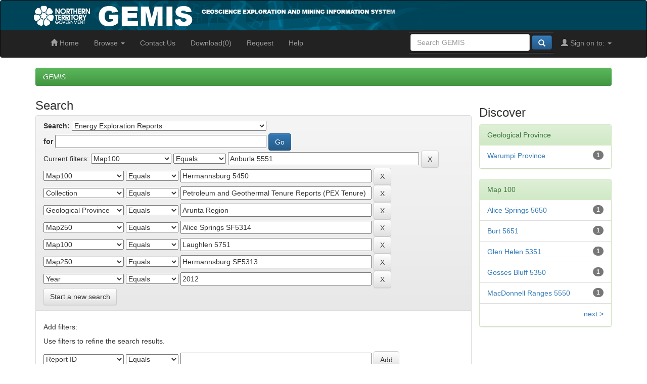

--- FILE ---
content_type: text/html;charset=UTF-8
request_url: https://geoscience.nt.gov.au/gemis/ntgsjspui/handle/1/79186/simple-search?query=&sort_by=score&order=desc&rpp=10&filter_field_1=isatmap100&filter_type_1=equals&filter_value_1=Anburla+5551&filter_field_2=isatmap100&filter_type_2=equals&filter_value_2=Hermannsburg+5450&filter_field_3=collectionname&filter_type_3=equals&filter_value_3=Petroleum+and+Geothermal+Tenure+Reports+%28PEX+Tenure%29&filter_field_4=province&filter_type_4=equals&filter_value_4=Arunta+Region&filter_field_5=isatmap250&filter_type_5=equals&filter_value_5=Alice+Springs+SF5314&filter_field_6=isatmap100&filter_type_6=equals&filter_value_6=Laughlen+5751&filter_field_7=isatmap250&filter_type_7=equals&filter_value_7=Hermannsburg+SF5313&etal=0&filtername=dateIssued&filterquery=2012&filtertype=equals
body_size: 77809
content:


















<!DOCTYPE html PUBLIC "-//W3C//DTD XHTML 1.0 Transitional//EN" "http://www.w3.org/TR/xhtml1/DTD/xhtml1-transitional.dtd">
<html lang="en">
    <head>
        <title>GEMIS: Search</title>
        <meta http-equiv="Content-Type" content="text/html; charset=UTF-8" />
        <meta name="Generator" content="DSpace 6.4" />
        <meta name="viewport" content="width=device-width, initial-scale=1.0" />
        <link rel="shortcut icon" href="/gemis/ntgsjspui/favicon.ico" type="image/x-icon"/>
	<link rel="stylesheet" href="/gemis/ntgsjspui/static/css/jquery-ui/redmond/jquery-ui-1.12.1.css" type="text/css" />
        <link rel="stylesheet" href="/gemis/ntgsjspui/static/css/bootstrap/bootstrap.min.css" type="text/css" />
        <link rel="stylesheet" href="/gemis/ntgsjspui/static/css/bootstrap/bootstrap-theme.min.css" type="text/css" />
        <link rel="stylesheet" href="/gemis/ntgsjspui/static/css/bootstrap/dspace-theme.css" type="text/css" />

<link rel="stylesheet" href="/gemis/ntgsjspui/prosentient.css" type="text/css" />

        <link rel="search" type="application/opensearchdescription+xml" href="/gemis/ntgsjspui/open-search/description.xml" title="GEMIS"/>

        
	<script type='text/javascript' src="/gemis/ntgsjspui/static/js/jquery/jquery-3.4.1.min.js"></script>
	<script type='text/javascript' src='/gemis/ntgsjspui/static/js/jquery/jquery-ui-1.12.1.min.js'></script>
        <script type='text/javascript' src='/gemis/ntgsjspui/static/js/bootstrap/bootstrap.min.js'></script>
        <script type='text/javascript' src='/gemis/ntgsjspui/static/js/holder.js'></script>
        <script type="text/javascript" src="/gemis/ntgsjspui/utils.js"></script>
        <script type="text/javascript" src="/gemis/ntgsjspui/static/js/choice-support.js"> </script>
        <!-- Google tag (gtag.js) -->
<script async src="https://www.googletagmanager.com/gtag/js?id=G-3XN1NC009Q"></script>
<script>
  window.dataLayer = window.dataLayer || [];
  function gtag(){dataLayer.push(arguments);}
  gtag('js', new Date());

  gtag('config', 'G-3XN1NC009Q');
</script>


    
        <script type="text/javascript">
	var jQ = jQuery.noConflict();
	jQ(document).ready(function() {
		jQ( "#spellCheckQuery").click(function(){
			jQ("#query").val(jQ(this).attr('data-spell'));
			jQ("#main-query-submit").click();
		});
		jQ( "#filterquery" )
			.autocomplete({
				source: function( request, response ) {
					jQ.ajax({
						url: "/gemis/ntgsjspui/json/discovery/autocomplete?query=&filter_field_1=isatmap100&filter_type_1=equals&filter_value_1=Anburla+5551&filter_field_2=isatmap100&filter_type_2=equals&filter_value_2=Hermannsburg+5450&filter_field_3=collectionname&filter_type_3=equals&filter_value_3=Petroleum+and+Geothermal+Tenure+Reports+%28PEX+Tenure%29&filter_field_4=province&filter_type_4=equals&filter_value_4=Arunta+Region&filter_field_5=isatmap250&filter_type_5=equals&filter_value_5=Alice+Springs+SF5314&filter_field_6=isatmap100&filter_type_6=equals&filter_value_6=Laughlen+5751&filter_field_7=isatmap250&filter_type_7=equals&filter_value_7=Hermannsburg+SF5313&filter_field_8=dateIssued&filter_type_8=equals&filter_value_8=2012",
						dataType: "json",
						cache: false,
						data: {
							auto_idx: jQ("#filtername").val(),
							auto_query: request.term,
							auto_sort: 'count',
							auto_type: jQ("#filtertype").val(),
							location: '1/79186'	
						},
						success: function( data ) {
							response( jQ.map( data.autocomplete, function( item ) {
								var tmp_val = item.authorityKey;
								if (tmp_val == null || tmp_val == '')
								{
									tmp_val = item.displayedValue;
								}
								return {
									label: escapeHtml(item.displayedValue) + " (" + item.count + ")",
									value: tmp_val
								};
							}))			
						}
					})
				}
			});
	});
	function validateFilters() {
		return document.getElementById("filterquery").value.length > 0;
	}
	// Generic HTML escape utility
	var escapeHtml = s => (s + '').replace(/[&<>"']/g, m => ({
		'&': '&amp;', '<': '&lt;', '>': '&gt;',
		'"': '&quot;', "'": '&#39;'
	})[m]);
</script>
    
    

<!-- HTML5 shim and Respond.js IE8 support of HTML5 elements and media queries -->
<!--[if lt IE 9]>
  <script src="/gemis/ntgsjspui/static/js/html5shiv.js"></script>
  <script src="/gemis/ntgsjspui/static/js/respond.min.js"></script>
<![endif]-->
<!--
#ejb2014 Prosentient cart scripts
-->
<script type="text/javascript"> 
//<![CDATA[


function addtablevalue(chk_id) {
    var checkelementname = "chk" + chk_id;
    //var checkelement = document.getElementsByName(checkelementname);
    var checkelement = document.getElementById(checkelementname);
    var anchorelementname = "pick" + chk_id;
    var sizelementname = "sizeofitem" + chk_id;
    //var anchors = document.getElementsByName(anchorelementname);
    var anchors = document.getElementById(anchorelementname);
    //var sizes = document.getElementsByName(sizelementname);
    var sizes = document.getElementById(sizelementname);
    //var size=sizes[0].innerHTML;
    var size = '';
    if (sizes != null)
       size = sizes.innerHTML;
    //var myAnchor = anchors[0];
    var myAnchor = anchors;
    var bool = checkelement.checked;
    var newEntry = myAnchor + ";" + size + "/////";
    if (bool)
    {
        setCookie(newEntry);
    }
    else    // delete the corresponding entry from the cookie
    {
        delFromCookie(newEntry);
    }
}
function delFromCookie(newEntry)  // also performs  the task of updating the cookie value after deleting individual values
{
    var cookieValue = getCookieValue();
    cookieValue = cookieValue.replace(newEntry, "");
    document.cookie = "itemList=" + escape(cookieValue) + "; path=/gemis/ntgsjspui;   expires=Tue, 19 Jan 2038 03:14:07 GMT;";
}
function setCookie(newEntry)   // also performs the task of updating cookie value with new entries
{
    var cookieValue = getCookieValue();
    if (cookieValue.indexOf(newEntry) === -1)
    {
        cookieValue += newEntry;
        document.cookie = "itemList=" + escape(cookieValue) + "; path=/gemis/ntgsjspui;   expires=Tue, 19 Jan 2038 03:14:07 GMT;";
    }
}
function getCookieValue()
{
     var allCookieValue ="";
    if (document.cookie === "")
        {
            document.cookie = "itemList=" + "" + "; path=/gemis/ntgsjspui;   expires=Tue, 19 Jan 2038 03:14:07 GMT;";
            document.cookie = "requestList=" + "" + "; path=/gemis/ntgsjspui;   expires=Tue, 19 Jan 2038 03:14:07 GMT;";
        }
    else if (document.cookie.indexOf("itemList=")!== -1 && document.cookie.indexOf("requestList=")===-1)
        {
            document.cookie = "requestList=" + "" + "; path=/gemis/ntgsjspui;   expires=Tue, 19 Jan 2038 03:14:07 GMT;";
        }
    else if (document.cookie.indexOf("itemList=") === -1 && document.cookie.indexOf("requestList=") !== -1)
        {
             document.cookie = "itemList=" + "" + "; path=/gemis/ntgsjspui;   expires=Tue, 19 Jan 2038 03:14:07 GMT;";
        }
    else
       {
         // Both cookies exist so do nothing
       }
    allCookieValue = document.cookie;
    var allCookieValueSplitArray = allCookieValue.split(";");
    var cookieValue = "";
     for (var i=0; i<allCookieValueSplitArray.length; i++)
        {
            if (allCookieValueSplitArray[i].indexOf("itemList=")!==-1)
                {
                    cookieValue = allCookieValueSplitArray[i];
                    cookieValue = cookieValue.substr(cookieValue.indexOf("=", 0) + 1, cookieValue.length - cookieValue.indexOf("=", 0) - 1);
                    cookieValue = unescape(cookieValue);
                    break;
                }
            else
                {
                    continue;
                }
        }
    return cookieValue;
}
function showCart() {
    var backUpCookieValue = getCookieValue();
    var cookieValue = getCookieValue();
    var cookieValueArray = cookieValue.split("/////");
    var files = new Array();
    var cart = window.open('', 'cart', 'width=850,height=600, menubar=yes,resize=yes, location=no,scrollbars=yes');   // assigning a window name to the cart window makes it possible for  no more than one instance of the cart to be opened
    cart.focus();                                                                     // sets the focus to the cart window even if it already exists
    cart.document.write("<!DOCTYPE html PUBLIC \"-//W3C//DTD XHTML 1.0 Transitional//EN\" \"http://www.w3.org/TR/xhtml1/DTD/xhtml1-transitional.dtd\">");
    //cart.document.body.innerHTML = '';                                                 // empties the existing cart before starting to write again
    //cart.document.open();
    cart.document.write("<html xmlns=\"http://www.w3.org/1999/xhtml\" lang=\"en\">\n<head>\n<title>\nYour Download Folder\n</title>\n <meta http-equiv=\"Content-Type\" content=\"text/html; charset=UTF-8\" /><link rel=\"javascript\" type=\"text/javascript\" href=\"/gemis/ntgsjspui/cart.js\" /><link rel=\"stylesheet\" type=\"text/css\" href=\"/gemis/ntgsjspui/cartstyle.css\" /></head>");
    var s = cart.document.createElement("script");
    s.type = "text/javascript";
    s.src = "/gemis/ntgsjspui/cart.js";
    s.defer = "defer"
    cart.document.getElementsByTagName("HEAD")[0].appendChild(s);
    cart.document.write("\n<body onload=\"setTimeout(function(){updateLastRow(window)}, 2000);\">\n<div id=\"wrapper\" align =\"center\"><div id=\"header\">\n </div><div id= \"content\" ><button  onclick=\"clearAll(window,'" + backUpCookieValue + "')\"> Clear All </button>\n<button onclick=\"selectAll(window,'" + backUpCookieValue + "')\"> Select All </button>\n<button onclick=\"updateCart()\"> Update Cart </button>\n")
    cart.document.write("<table id=\"cartlistitems\" style=\"table-layout: fixed; word-wrap: break-word;\"><th align =\"center\" width=\"150\"> Select </th> <th align =\"center\" width=\"400\">Filename</th> <th align =\"center\" width=\"250\">Size</th> \n");
    for (var i = 0; i < cookieValueArray.length - 1; i++)
    {
        files[i] = cookieValueArray[i].split(";");
        //alert("file"+i+":"+files[i]);
        // var newEntry = unescape(cookievalueArray[i])+ "/////";
        cart.document.write("<tr><td align =\"center\" ><input type=\"checkbox\" checked id=\"i" + i + "\" onclick=\"cookieManagementFromCart(" + i + ",'" + cookieValueArray[i] + "/////" + "',window)\"></input></td>");
        for (var j = 0; j < 2; j++)
        {
            cart.document.write("<td align =\"center\">");
            if (j == 0)
            {
                var entry = new String(unescape(files[i][j].toString()));
                var displayString = entry.substr(entry.lastIndexOf("/") + 1, entry.length - entry.lastIndexOf("/") - 1);
                cart.document.write(displayString);
            }
            else
            {
                cart.document.write(files[i][j]);
            }
            cart.document.write("</td>");
        }
        cart.document.write("</tr>\n");
    }
    cart.document.write("<tr id=\"finalRow\"><td id=\"displayPermission\" align =\"center\"></td> <td id=\"displayFileCount\" align =\"center\"></td><td id=\"displayTotalSize\" align =\"center\"></td></tr>\n");
    cart.document.write("</table>\n");
    cart.document.write("<form id=\"submitForm\" action=\"/gemis/ntgsjspui/mdownload.jsp\" method=\"post\" onsubmit=\"downloadSelected()\"><input type=\"hidden\" name=\"cookieValueString\"><input  type=\"submit\" name =\"submitButton\" value=\"Download Selected\" disabled=\"disabled\"></form>");
    cart.document.write("<i> <p id=\"disclaimer\">Your cart will automatically empty after a batch of files are downloaded</p></div>\n</div>\n");

   cart.document.write ("<" + "script>\n");





  cart.document.write ("<" + "/script>\n");
cart.document.write ("</body></html>")
    cart.document.close();
    cart.document.forms[0].submitButton.disabled = false; 
   //disclaimerElement.innerHTML = "<i>**** Please keep your download to a maximum of " + maxFiles + " files and a maximum size of " + maxSize + " mB</i>";
	return false;
}
function cookieManagementFromCart(iValue, newEntry, cart)  // performs cookie value and final row updatation as each checkbox on the cart gets checked/unchecked
{
    var newWindow = cart;
    var checkelementname = "i" + iValue;
    var checkelement = cart.document.getElementById(checkelementname);
    var bool = checkelement.checked;
    if (bool)
    {
        setCookie(newEntry);
    }
    else    // delete the corresponding entry from the cookie
    {
        delFromCookie(newEntry);
    }
    updateLastRow(newWindow);
}
function updateCart()
{
    showCart();
}
function clearAll(cart, backUpCookieValue)
{

    var cookieValueArray = backUpCookieValue.split("/////");
    for (var i = 0; i < cookieValueArray.length - 1; i++)
    {
        var checkelementname = "i" + i;
        if (cart.document.getElementById(checkelementname).checked == true)
        {
            cart.document.getElementById(checkelementname).checked = false;
            cookieManagementFromCart(i, cookieValueArray[i] + "/////", cart);
        }
        else
        {
            continue;
        }
    }
}
function selectAll(cart, backUpCookieValue)
{
    var cookieValueArray = backUpCookieValue.split("/////");
    for (var i = 0; i < cookieValueArray.length - 1; i++)
    {
        var checkelementname = "i" + i;
        if (cart.document.getElementById(checkelementname).checked == true)
        {
            continue;
        }
        else
        {
            cart.document.getElementById(checkelementname).checked = true;
            cookieManagementFromCart(i, cookieValueArray[i] + "/////", cart)
        }
    }
}

function dspacePageSelectAll()
{
    var i=0;
    for(i=0; ; i++)
        {
            var assignedId= "chk"+i;
           alert(assignedId);
            //alert(document.getElementById(assignedId));
            var checkElement = document.getElementById(assignedId);
            if(checkElement)
                {
                    document.getElementById(assignedId).checked=true;
                    addtablevalue(i);
                }
            else
                {
                    break;
                }
        }
}

function updateLastRow(cart)
{
    cart.document.forms[0].submitButton.disabled = true;
    var maxFiles = 200;
    var maxSize = 1000000;   // give file size in MB
    var totalSize = 0;
    var fileCount = 0;
    var fsizes = new Array();
    var cookieValue = getCookieValue();
    var cookieValueArray = cookieValue.split("/////");
    var files = new Array();
    for (var i = 0; i < cookieValueArray.length - 1; i++)
    {
        fileCount += 1;
        files[i] = cookieValueArray[i].split(";");
        for (var j = 0; j < 2; j++)
        {
            if (j == 0)
            {
                continue;
            }
            else
            {
                fsizes[i] = files[i][j].substring(files[i][j].indexOf(";") + 1, files[i][j].lastIndexOf("B") + 1).split(" ");
                if (fsizes[i][j].toLowerCase() == "mb")
                {
                    totalSize += parseFloat(fsizes[i][0]);
                }
                else
                {
                    if (fsizes[i][j].toLowerCase() == "kb")
                    {
                        totalSize += parseFloat(fsizes[i][0]) / 1000;
                    }
                    else
                    {
                        totalSize += parseFloat(fsizes[i][0]) / 1000000;
                    }
                }
            }
        }
    }
    var lastRowElement = cart.document.getElementById("finalRow");
    var displayPermission = cart.document.getElementById("displayPermission");
    var displayFileCount = cart.document.getElementById("displayFileCount");
    var displayTotalSize = cart.document.getElementById("displayTotalSize");
    //var disclaimerElement = cart.document.getElementById("disclaimer");
    if (fileCount <= maxFiles && totalSize <= maxSize)
    {
        if (fileCount == 0)
        {
            document.forms[0].submitButton.disabled = true;
        }
        else
        {
            document.forms[0].submitButton.disabled = false;
        }
        lastRowElement.style.backgroundColor = "#98C5AB";
        displayPermission.innerHTML = "<b>Allowed</b>";
    }
    else
    {
        document.forms[0].submitButton.disabled = true;
        lastRowElement.style.backgroundColor = "#CE7898";
        displayPermission.innerHTML = "<b>Not Allowed</b>";
    }
    displayFileCount.innerHTML = "<b>Total Files = " + fileCount + "<b>";
    displayTotalSize.innerHTML = "<b>Total Size = " + totalSize.toFixed(2) + " mB<b>";
    //disclaimerElement.innerHTML = "<i>**** Please keep your download to a maximum of " + maxFiles + " files and a maximum size of " + maxSize + " mB</i>";
    return;
}

function downloadSelected()
{
  var lastRowElement = document.getElementById("finalRow");
     if (lastRowElement === null)
         {
             alert("Please wait");
             return false;
         }
    document.forms[0].cookieValueString.value = "";
    var cookieValue = getCookieValue();
    var cookieValueArray = cookieValue.split("/////");
    var files = new Array();
    for (var i = 0; i < cookieValueArray.length - 1; i++)
    {
        files[i] = cookieValueArray[i].split(";");
        for (var j = 0; j < 2; j++)
        {
            if (j == 0)
            {
                document.forms[0].cookieValueString.value += files[i][j] + ";";
            }
            else
            {
                continue;
            }
        }
    }
}

function displayContextSpecificButtons()
{
var divId=document.getElementById("CustomProsentientButtons");
var rowExists = document.getElementById("chk0");
    if (divId)
    {
        if (!rowExists)
        {
                divId.innerHTML="<input type= \"button\"   value =\"Download Selected\" onclick=\"showCart()\">&nbsp;&nbsp;&nbsp;<input type= \"button\"   id=\"btn_addToRequestList\" value =\"Add to Request\" onclick=\"addToRequestList()\">&nbsp;&nbsp;&nbsp;<input type=\"button\" value=\"Clear Requests\" onclick=\"clearRequestListCookie()\"><form style=\"display:inline;\" name=\"requestForm\" action=\"/gemis/ntgsjspui/feedback/form.jsp\" method=\"get\" onsubmit=\"return submitRequestListVariable();\"> <input type=\"hidden\" name=\"requestList\"><input type=\"submit\" value=\"Submit Request\"></form>";
        }
        else
        {
                 divId.innerHTML="<input type= \"button\"   value =\"Download Selected\" onclick=\"showCart()\">&nbsp;&nbsp;&nbsp;<input type= \"button\"   id=\"btn_addToRequestList\" value =\"Add to Request\" onclick=\"addToRequestList()\">&nbsp;&nbsp;&nbsp;<input type=\"button\" value=\"Clear Requests\" onclick=\"clearRequestListCookie()\"><form style=\"display:inline;\" name=\"requestForm\" action=\"/gemis/ntgsjspui/feedback/form.jsp\" method=\"get\" onsubmit=\"return submitRequestListVariable();\">&nbsp; <input type=\"hidden\" name=\"requestList\"><input type=\"submit\" value=\"Review Requests\"></form>";
        }
    }
}


function byPassedSelectAll(changeid, urlList, sizeList)
{
    var urlListArray = urlList.split("__");
    var sizeListArray = sizeList.split("__");
    var newEntry ="";
    var size = "";
    $("#" + changeid).attr('value','Selected');
    $("#" + changeid).css('color','white');
    $("#" + changeid).css('background','#808080');


    for(i=0; i<urlListArray.length -1; i++)
        {
            size = sizeListArray[i]/1000000;
            size = size.toFixed(2);
            size = size + " MB";
            newEntry = urlListArray[i] + ";" + size + "/////";
            //alert("I am going to enter" + newEntry);
            setCookie(newEntry);

            var cookieValue = getCookieValue();
            var cookieValueArray = cookieValue.split("/////");
            $('#cart').text('Download(' +( cookieValueArray.length - 1) + ')');




        }
        var alerted = localStorage.getItem('downloadalert') || '';
        if (alerted != 'yes') {
	alert("Note: Add all files from multiple reports to your download cart by clicking on the 'Select' button in different reports.\n\nClick 'Download' in the top menu to review and download selected files.");
         localStorage.setItem('downloadalert','yes');
        }
}

function addToRequestList()
{
    var allCookieValue ="";
    if (document.cookie === "")
        {
            document.cookie = "itemList=" + "" + "; path=/gemis/ntgsjspui;   expires=Tue, 19 Jan 2038 03:14:07 GMT;";
            document.cookie = "requestList=" + "" + "; path=/gemis/ntgsjspui;   expires=Tue, 19 Jan 2038 03:14:07 GMT;";
        }
    else if (document.cookie.indexOf("itemList=")!== -1 && document.cookie.indexOf("requestList=")===-1)
        {
            document.cookie = "requestList=" + "" + "; path=/gemis/ntgsjspui;   expires=Tue, 19 Jan 2038 03:14:07 GMT;";
        }
    else if (document.cookie.indexOf("itemList=") === -1 && document.cookie.indexOf("requestList=") !== -1)
        {
             document.cookie = "itemList=" + "" + "; path=/gemis/ntgsjspui;   expires=Tue, 19 Jan 2038 03:14:07 GMT;";
        }
    else
       {
         // Both cookies exist so do nothing
       }
    allCookieValue = document.cookie;
    var allCookieValueSplitArray = allCookieValue.split(";");
    var cookieValue="";
    for (var i=0; i<allCookieValueSplitArray.length; i++)
        {
            if (allCookieValueSplitArray[i].indexOf("requestList=")!==-1)
                {
                    cookieValue = allCookieValueSplitArray[i];
                    cookieValue = cookieValue.substr(cookieValue.indexOf("=", 0) + 1, cookieValue.length - cookieValue.indexOf("=", 0) - 1);
                    break;
                }
            else
                {
                    continue;
                }
        }
     var newValue = getNewRequestListEntry();
     if (cookieValue.indexOf(newValue) === -1)
     {
       cookieValue += newValue + "__";
       document.cookie = "requestList=" + cookieValue + "; path=/gemis/ntgsjspui;   expires=Tue, 19 Jan 2038 03:14:07 GMT;";
     }
     //alert("You can add multiple reports to your request cart by clicking on the 'Add to Request' button in different reports.\n\nWhen you've selected all the reports you require click on the 'Submit Request' button, supply your contact details and click 'Send request'\n");          
	alert("Request copies of data or reports that are not scanned or are bigger than 1GB from the InfoCentre.\n\nData from multiple reports can be added to one request.\n\nClick 'Submit Request' to review and send your list.  All copies are free.  Please supply a portable hard drive (HDD) for requests over 60GB.\n\nSmall files can be downloaded by clicking on the file name or you can select multiple files from one or more reports to be saved to a download ZIP file.\n\n");
     return true;
}


// function getNewRequestListEntry()
// {
//     var str = location.toString();
//     var title="";  
//     var metadata ="";
//     var tdElements = document.getElementsByTagName("td");

//          for (var i=0; i<tdElements.length; i++)
//             {
//                   if (tdElements.item(i).className==="metadataFieldLabel" && tdElements.item(i).innerHTML.indexOf("Title:")!==-1 )
//                            {
//                                title = tdElements.item(i+1).innerHTML;
//                                    title = title.replace("&amp;"," and ").replace("?","");
//                                //alert(title);
//                                break;
//                            }
//              }
//         for (var i=0; i<tdElements.length; i++)
//              {
//                        if (tdElements.item(i).className==="metadataFieldLabel" && tdElements.item(i).innerHTML.indexOf("Report id")!==-1 )
//                            {
//                                metadata = tdElements.item(i+1).innerHTML;
//                                //alert(metadata);
//                                break;
//                            }
//               }
// var handle = str.substr(str.indexOf("handle", 0) + 7, str.length);
//       var newEntry= "title=" + title + "handle=" + handle + "metadata=" + metadata;
//       //alert (newEntry);
//       return newEntry;
// }

function getNewRequestListEntry()
{
    var str = location.toString();
    var title="";  
    var metadata ="";
    var tdElements = document.getElementsByTagName("td");

            for (var i=0; i<tdElements.length; i++)
                {
                    if (tdElements.item(i).className=="metadataFieldLabel dc_title")
                        {
                            console.log(tdElements.item(i).innerHTML);
                            title = tdElements.item(i+1).innerHTML;
                            title = title.replace("&amp;"," and ").replace("?","");
                        }
                }
            for (var i=0; i<tdElements.length; i++)
                {
                    if (tdElements.item(i).className==="metadataFieldLabel dc_identifier_govdoc" )
                        {
                            metadata = tdElements.item(i+1).innerHTML;
                        }
                }
    var handle = str.substr(str.indexOf("handle", 0) + 7, str.length);
    var newEntry= "title=" + title + "handle=" + handle + "metadata=" + metadata;
    return newEntry;
}


function submitRequestListVariableCart()
{
    var allCookieValue ="";
    if (document.cookie === "")
        {
            document.cookie = "itemList=" + "" + "; path=/gemis/ntgsjspui;   expires=Tue, 19 Jan 2038 03:14:07 GMT;";
            document.cookie = "requestList=" + "" + "; path=/gemis/ntgsjspui;   expires=Tue, 19 Jan 2038 03:14:07 GMT;";
        }
    else if (document.cookie.indexOf("itemList=")!== -1 && document.cookie.indexOf("requestList=")===-1)
        {
            document.cookie = "requestList=" + "" + "; path=/gemis/ntgsjspui;   expires=Tue, 19 Jan 2038 03:14:07 GMT;";
        }
    else if (document.cookie.indexOf("itemList=") === -1 && document.cookie.indexOf("requestList=") !== -1)
        {
             document.cookie = "itemList=" + "" + "; path=/gemis/ntgsjspui;   expires=Tue, 19 Jan 2038 03:14:07 GMT;";
        }
    else
       {
         // Both cookies exist so do nothing
       }
    allCookieValue = document.cookie;
    var allCookieValueSplitArray = allCookieValue.split(";");
    var cookieValue="";
    for (var i=0; i<allCookieValueSplitArray.length; i++)
        {
            if (allCookieValueSplitArray[i].indexOf("requestList=")!==-1)
                {
                    cookieValue = allCookieValueSplitArray[i];
                    cookieValue = cookieValue.substr(cookieValue.indexOf("=", 0) + 1, cookieValue.length - cookieValue.indexOf("=", 0) - 3);
                    break;
                }
            else
                {
                    continue;
                }
        }
        if (cookieValue === "")
            {
                alert("You have not requested any items. Please add items to your request before submitting.");
                return false;
            }
        else
            {
                document.requestFormCart.requestList.value = cookieValue;
                return true;
            }
                  
}


function submitRequestListVariable()
{
    var allCookieValue ="";
    if (document.cookie === "")
        {
            document.cookie = "itemList=" + "" + "; path=/gemis/ntgsjspui;   expires=Tue, 19 Jan 2038 03:14:07 GMT;";
            document.cookie = "requestList=" + "" + "; path=/gemis/ntgsjspui;   expires=Tue, 19 Jan 2038 03:14:07 GMT;";
        }
    else if (document.cookie.indexOf("itemList=")!== -1 && document.cookie.indexOf("requestList=")===-1)
        {
            document.cookie = "requestList=" + "" + "; path=/gemis/ntgsjspui;   expires=Tue, 19 Jan 2038 03:14:07 GMT;";
        }
    else if (document.cookie.indexOf("itemList=") === -1 && document.cookie.indexOf("requestList=") !== -1)
        {
             document.cookie = "itemList=" + "" + "; path=/gemis/ntgsjspui;   expires=Tue, 19 Jan 2038 03:14:07 GMT;";
        }
    else
       {
         // Both cookies exist so do nothing
       }
    allCookieValue = document.cookie;
    var allCookieValueSplitArray = allCookieValue.split(";");
    var cookieValue="";
    for (var i=0; i<allCookieValueSplitArray.length; i++)
        {
            if (allCookieValueSplitArray[i].indexOf("requestList=")!==-1)
                {
                    cookieValue = allCookieValueSplitArray[i];
                    cookieValue = cookieValue.substr(cookieValue.indexOf("=", 0) + 1, cookieValue.length - cookieValue.indexOf("=", 0) - 3);
                    break;
                }
            else
                {
                    continue;
                }
        }
        if (cookieValue === "")
            {
                alert("You have not requested any items. Please add items to your request before submitting.");
                return false;
            }
        else
            {
                document.requestForm.requestList.value = cookieValue;
                return true;
            }
                  
}
function clearRequestListCookie()   
{
   document.cookie = "requestList=" + "" + "; path=/gemis/ntgsjspui;   expires=Tue, 19 Jan 2038 03:14:07 GMT;";
}

function validateEmailAndClearRequestListCookie()  // called when the feedback form is submitted. Also clears the cookie for future use.
{
    var name = document.getElementById("tname").value;
    var email = document.getElementById("temail").value;
    if (name === "")
        {
            alert("Please enter a valid name");
            return false;
        }
     var mailformat = /^\w+([\.-]?\w+)*@\w+([\.-]?\w+)*(\.\w{2,3})+$/;
    if (email.match(mailformat))
        {
            clearRequestListCookie();
            return true;
        }
    else
        {
            alert("Please enter a valid email address and try again");
            document.requestForm.email.focus();
            return false;
        }
}
//function updateLastRowWithDelay(cart)
//{
//    var newWindow = cart;
//    setTimeout(function(){updateLastRow(newWindow)}, 2000);
//}

//]]>
</script>


<!--
#ejb2014 End Prosentient cart scripts
-->


    </head>

    
    
    <!--  <body class="undernavigation" onload="displayContextSpecificButtons()"> -->
    <body onload="displayContextSpecificButtons()">
<a class="sr-only" href="#content">Skip navigation</a>

							
							


<!-- <header class="navbar navbar-inverse navbar-fixed-top"> -->
<header class="navbar navbar-inverse">    
    

<div id="header" onload="displayContextSpecificButtons()">
  <div class="container">

    <div id="header-left">
        <a href="/gemis/ntgsjspui/community-list" title="GEMIS home">
            <img src="/gemis/ntgsjspui/image/gemislogo.png" style="border:0;margin-left:-15px;" />
        </a>
    </div><!-- /header-left -->
   
    
   </div>
</div>	

    
            <div class="container">
                

























       <div class="navbar-header">
         <button type="button" class="navbar-toggle" data-toggle="collapse" data-target=".navbar-collapse">
           <span class="icon-bar"></span>
           <span class="icon-bar"></span>
           <span class="icon-bar"></span>
         </button>
         <!--
         <a class="navbar-brand" href="/gemis/ntgsjspui/"><img height="25px" src="/gemis/ntgsjspui/image/dspace-logo-only.png" /></a>
         -->
       </div>
       <nav class="collapse navbar-collapse bs-navbar-collapse" role="navigation">
         <ul class="nav navbar-nav">
           <li class=""><a href="/gemis/ntgsjspui/community-list"><span class="glyphicon glyphicon-home"></span> Home</a></li>
                
           <li class="dropdown">
             <a href="#" class="dropdown-toggle" data-toggle="dropdown">Browse <b class="caret"></b></a>
             <ul class="dropdown-menu">
               <li><a href="/gemis/ntgsjspui/community-list">Collections</a></li>
				<li class="divider"></li>
        <li class="dropdown-header">Browse Items by:</li>
				
				
				
				      			<li><a href="/gemis/ntgsjspui/browse?type=corpauthor">Corporate Author</a></li>
					
				      			<li><a href="/gemis/ntgsjspui/browse?type=author">Author</a></li>
					
				      			<li><a href="/gemis/ntgsjspui/browse?type=holder">Title Holder/Company</a></li>
					
				      			<li><a href="/gemis/ntgsjspui/browse?type=subject">Subject</a></li>
					
				      			<li><a href="/gemis/ntgsjspui/browse?type=map100">1:100k mapsheet</a></li>
					
				      			<li><a href="/gemis/ntgsjspui/browse?type=map250">1:250k mapsheet</a></li>
					
				      			<li><a href="/gemis/ntgsjspui/browse?type=drillholename">Drillhole</a></li>
					
				      			<li><a href="/gemis/ntgsjspui/browse?type=province">Geological Province</a></li>
					
				      			<li><a href="/gemis/ntgsjspui/browse?type=mineprospect">Mine or Prospect</a></li>
					
				      			<li><a href="/gemis/ntgsjspui/browse?type=type">Document Type</a></li>
					
				      			<li><a href="/gemis/ntgsjspui/browse?type=mapscale">Map Scale</a></li>
					
				      			<li><a href="/gemis/ntgsjspui/browse?type=bottomholeformation">Bottom Hole Formation</a></li>
					
				      			<li><a href="/gemis/ntgsjspui/browse?type=surveyname">Survey Name</a></li>
					
				      			<li><a href="/gemis/ntgsjspui/browse?type=stratname">Stratigraphic Name</a></li>
					
				    
				

            </ul>
          </li>

	 <li><a href="https://infocentre.altarama.com/reft100.aspx?key=REQU" >Contact Us</a></li>
       <li><a id='cart' href="" onclick="showCart();return false;">Download</a></li>

<li>
         <a href="" onclick="submitRequestListVariableCart();document.getElementById('requestFormCartid').submit();return false;">Request</a>
         <form id="requestFormCartid" name="requestFormCart" action="/gemis/ntgsjspui/feedback/form.jsp" method="get" onsubmit="return submitRequestListVariableCart();">  
		 <input type="hidden" name="requestList" />
		 </form>
		  </li>


          <li class=""><script type="text/javascript">
<!-- Javascript starts here
document.write('<a href="#" onClick="var popupwin = window.open(\'/gemis/ntgsjspui/help/index.html\',\'dspacepopup\',\'height=600,width=550,resizable,scrollbars\');popupwin.focus();return false;">Help<\/a>');
// -->
</script><noscript><a href="/gemis/ntgsjspui/help/index.html" target="dspacepopup">Help</a></noscript></li>
       </ul>

 
 
       <div class="nav navbar-nav navbar-right">
		<ul class="nav navbar-nav navbar-right">
         <li class="dropdown">
         
             <a href="#" class="dropdown-toggle" data-toggle="dropdown"><span class="glyphicon glyphicon-user"></span> Sign on to: <b class="caret"></b></a>
	             
             <ul class="dropdown-menu">
               <li><a href="/gemis/ntgsjspui/mydspace">GEMIS</a></li>
               <li><a href="/gemis/ntgsjspui/subscribe">Receive email<br/>updates</a></li>
               <li><a href="/gemis/ntgsjspui/profile">Edit Profile</a></li>

		
             </ul>
           </li>
          </ul>
          
	
	<form method="get" action="/gemis/ntgsjspui/simple-search" class="navbar-form navbar-right">
	    <div class="form-group">
          <input type="text" class="form-control" placeholder="Search&nbsp;GEMIS" name="query" id="tequery" size="25"/>
        </div>
        <button type="submit" class="btn btn-primary"><span class="glyphicon glyphicon-search"></span></button>

	</form></div>
    </nav>

            </div>

</header>

<main id="content" role="main">




                

<div class="container">
    



  

<ol class="breadcrumb btn-success">

  <li><a href="/gemis/ntgsjspui/">GEMIS</a></li>

</ol>

</div>                



        
<div class="container">

    <div class="row">
    <div class="col-md-9">
	








































    

<h2>Search</h2>

<div class="discovery-search-form panel panel-default row">
    
	<div class="discovery-query panel-heading">
    <form action="simple-search" method="get">
        <label for="tlocation">
         	Search:
        </label>
        <select name="location" id="tlocation">

            <option value="/">All Collections</option>

            <option value="1/1" >
                Industry Reports
            </option>

            <option value="1/79186" selected="selected">
                Energy Exploration Reports
            </option>

            <option value="1/88818" >
                Petroleum and Geothermal Tenure Reports (PEX Tenure)
            </option>

            <option value="1/84324" >
                Petroleum Geophysical Surveys (PEX Geophysics)
            </option>

            <option value="1/79187" >
                Petroleum Wells (PEX Wells)
            </option>

        </select><br/>
        <label for="query">for</label>
        <input type="text" size="50" id="query" name="query" value=""/>
        <input type="submit" id="main-query-submit" class="btn btn-primary" value="Go" />
                  
        <input type="hidden" value="10" name="rpp" />
        <input type="hidden" value="score" name="sort_by" />
        <input type="hidden" value="desc" name="order" />
                                
		<div class="discovery-search-appliedFilters">
		<span>Current filters:</span>
		
			    <select id="filter_field_1" name="filter_field_1">
				<option value="report">Report ID</option><option value="type">Document Type</option><option value="author">Author</option><option value="title">Title</option><option value="drillholename">Drillhole</option><option value="minename">Mine or Prospect</option><option value="subject">Subject</option><option value="holder">Title Holder/Company</option><option value="abstract">Abstract</option><option value="tenure">Tenure</option><option value="stratname">Stratigraphy</option><option value="gisversion">GIS version</option><option value="province">Geological Province</option><option value="isatmap250">Map250</option><option value="isatmap100" selected="selected">Map100</option><option value="dateIssued">Year</option><option value="collectionname">Collection</option><option value="publisher">Publisher</option><option value="dateaccessioned">Date Added</option>
				</select>
				<select id="filter_type_1" name="filter_type_1">
				<option value="equals" selected="selected">Equals</option><option value="contains">Contains</option><option value="authority">ID</option><option value="notequals">Not Equals</option><option value="notcontains">Not Contains</option><option value="notauthority">Not ID</option>
				</select>
				<input type="text" id="filter_value_1" name="filter_value_1" value="Anburla&#x20;5551" size="45"/>
				<input class="btn btn-default" type="submit" id="submit_filter_remove_1" name="submit_filter_remove_1" value="X" />
				<br/>
				
			    <select id="filter_field_2" name="filter_field_2">
				<option value="report">Report ID</option><option value="type">Document Type</option><option value="author">Author</option><option value="title">Title</option><option value="drillholename">Drillhole</option><option value="minename">Mine or Prospect</option><option value="subject">Subject</option><option value="holder">Title Holder/Company</option><option value="abstract">Abstract</option><option value="tenure">Tenure</option><option value="stratname">Stratigraphy</option><option value="gisversion">GIS version</option><option value="province">Geological Province</option><option value="isatmap250">Map250</option><option value="isatmap100" selected="selected">Map100</option><option value="dateIssued">Year</option><option value="collectionname">Collection</option><option value="publisher">Publisher</option><option value="dateaccessioned">Date Added</option>
				</select>
				<select id="filter_type_2" name="filter_type_2">
				<option value="equals" selected="selected">Equals</option><option value="contains">Contains</option><option value="authority">ID</option><option value="notequals">Not Equals</option><option value="notcontains">Not Contains</option><option value="notauthority">Not ID</option>
				</select>
				<input type="text" id="filter_value_2" name="filter_value_2" value="Hermannsburg&#x20;5450" size="45"/>
				<input class="btn btn-default" type="submit" id="submit_filter_remove_2" name="submit_filter_remove_2" value="X" />
				<br/>
				
			    <select id="filter_field_3" name="filter_field_3">
				<option value="report">Report ID</option><option value="type">Document Type</option><option value="author">Author</option><option value="title">Title</option><option value="drillholename">Drillhole</option><option value="minename">Mine or Prospect</option><option value="subject">Subject</option><option value="holder">Title Holder/Company</option><option value="abstract">Abstract</option><option value="tenure">Tenure</option><option value="stratname">Stratigraphy</option><option value="gisversion">GIS version</option><option value="province">Geological Province</option><option value="isatmap250">Map250</option><option value="isatmap100">Map100</option><option value="dateIssued">Year</option><option value="collectionname" selected="selected">Collection</option><option value="publisher">Publisher</option><option value="dateaccessioned">Date Added</option>
				</select>
				<select id="filter_type_3" name="filter_type_3">
				<option value="equals" selected="selected">Equals</option><option value="contains">Contains</option><option value="authority">ID</option><option value="notequals">Not Equals</option><option value="notcontains">Not Contains</option><option value="notauthority">Not ID</option>
				</select>
				<input type="text" id="filter_value_3" name="filter_value_3" value="Petroleum&#x20;and&#x20;Geothermal&#x20;Tenure&#x20;Reports&#x20;(PEX&#x20;Tenure)" size="45"/>
				<input class="btn btn-default" type="submit" id="submit_filter_remove_3" name="submit_filter_remove_3" value="X" />
				<br/>
				
			    <select id="filter_field_4" name="filter_field_4">
				<option value="report">Report ID</option><option value="type">Document Type</option><option value="author">Author</option><option value="title">Title</option><option value="drillholename">Drillhole</option><option value="minename">Mine or Prospect</option><option value="subject">Subject</option><option value="holder">Title Holder/Company</option><option value="abstract">Abstract</option><option value="tenure">Tenure</option><option value="stratname">Stratigraphy</option><option value="gisversion">GIS version</option><option value="province" selected="selected">Geological Province</option><option value="isatmap250">Map250</option><option value="isatmap100">Map100</option><option value="dateIssued">Year</option><option value="collectionname">Collection</option><option value="publisher">Publisher</option><option value="dateaccessioned">Date Added</option>
				</select>
				<select id="filter_type_4" name="filter_type_4">
				<option value="equals" selected="selected">Equals</option><option value="contains">Contains</option><option value="authority">ID</option><option value="notequals">Not Equals</option><option value="notcontains">Not Contains</option><option value="notauthority">Not ID</option>
				</select>
				<input type="text" id="filter_value_4" name="filter_value_4" value="Arunta&#x20;Region" size="45"/>
				<input class="btn btn-default" type="submit" id="submit_filter_remove_4" name="submit_filter_remove_4" value="X" />
				<br/>
				
			    <select id="filter_field_5" name="filter_field_5">
				<option value="report">Report ID</option><option value="type">Document Type</option><option value="author">Author</option><option value="title">Title</option><option value="drillholename">Drillhole</option><option value="minename">Mine or Prospect</option><option value="subject">Subject</option><option value="holder">Title Holder/Company</option><option value="abstract">Abstract</option><option value="tenure">Tenure</option><option value="stratname">Stratigraphy</option><option value="gisversion">GIS version</option><option value="province">Geological Province</option><option value="isatmap250" selected="selected">Map250</option><option value="isatmap100">Map100</option><option value="dateIssued">Year</option><option value="collectionname">Collection</option><option value="publisher">Publisher</option><option value="dateaccessioned">Date Added</option>
				</select>
				<select id="filter_type_5" name="filter_type_5">
				<option value="equals" selected="selected">Equals</option><option value="contains">Contains</option><option value="authority">ID</option><option value="notequals">Not Equals</option><option value="notcontains">Not Contains</option><option value="notauthority">Not ID</option>
				</select>
				<input type="text" id="filter_value_5" name="filter_value_5" value="Alice&#x20;Springs&#x20;SF5314" size="45"/>
				<input class="btn btn-default" type="submit" id="submit_filter_remove_5" name="submit_filter_remove_5" value="X" />
				<br/>
				
			    <select id="filter_field_6" name="filter_field_6">
				<option value="report">Report ID</option><option value="type">Document Type</option><option value="author">Author</option><option value="title">Title</option><option value="drillholename">Drillhole</option><option value="minename">Mine or Prospect</option><option value="subject">Subject</option><option value="holder">Title Holder/Company</option><option value="abstract">Abstract</option><option value="tenure">Tenure</option><option value="stratname">Stratigraphy</option><option value="gisversion">GIS version</option><option value="province">Geological Province</option><option value="isatmap250">Map250</option><option value="isatmap100" selected="selected">Map100</option><option value="dateIssued">Year</option><option value="collectionname">Collection</option><option value="publisher">Publisher</option><option value="dateaccessioned">Date Added</option>
				</select>
				<select id="filter_type_6" name="filter_type_6">
				<option value="equals" selected="selected">Equals</option><option value="contains">Contains</option><option value="authority">ID</option><option value="notequals">Not Equals</option><option value="notcontains">Not Contains</option><option value="notauthority">Not ID</option>
				</select>
				<input type="text" id="filter_value_6" name="filter_value_6" value="Laughlen&#x20;5751" size="45"/>
				<input class="btn btn-default" type="submit" id="submit_filter_remove_6" name="submit_filter_remove_6" value="X" />
				<br/>
				
			    <select id="filter_field_7" name="filter_field_7">
				<option value="report">Report ID</option><option value="type">Document Type</option><option value="author">Author</option><option value="title">Title</option><option value="drillholename">Drillhole</option><option value="minename">Mine or Prospect</option><option value="subject">Subject</option><option value="holder">Title Holder/Company</option><option value="abstract">Abstract</option><option value="tenure">Tenure</option><option value="stratname">Stratigraphy</option><option value="gisversion">GIS version</option><option value="province">Geological Province</option><option value="isatmap250" selected="selected">Map250</option><option value="isatmap100">Map100</option><option value="dateIssued">Year</option><option value="collectionname">Collection</option><option value="publisher">Publisher</option><option value="dateaccessioned">Date Added</option>
				</select>
				<select id="filter_type_7" name="filter_type_7">
				<option value="equals" selected="selected">Equals</option><option value="contains">Contains</option><option value="authority">ID</option><option value="notequals">Not Equals</option><option value="notcontains">Not Contains</option><option value="notauthority">Not ID</option>
				</select>
				<input type="text" id="filter_value_7" name="filter_value_7" value="Hermannsburg&#x20;SF5313" size="45"/>
				<input class="btn btn-default" type="submit" id="submit_filter_remove_7" name="submit_filter_remove_7" value="X" />
				<br/>
				
			    <select id="filter_field_8" name="filter_field_8">
				<option value="report">Report ID</option><option value="type">Document Type</option><option value="author">Author</option><option value="title">Title</option><option value="drillholename">Drillhole</option><option value="minename">Mine or Prospect</option><option value="subject">Subject</option><option value="holder">Title Holder/Company</option><option value="abstract">Abstract</option><option value="tenure">Tenure</option><option value="stratname">Stratigraphy</option><option value="gisversion">GIS version</option><option value="province">Geological Province</option><option value="isatmap250">Map250</option><option value="isatmap100">Map100</option><option value="dateIssued" selected="selected">Year</option><option value="collectionname">Collection</option><option value="publisher">Publisher</option><option value="dateaccessioned">Date Added</option>
				</select>
				<select id="filter_type_8" name="filter_type_8">
				<option value="equals" selected="selected">Equals</option><option value="contains">Contains</option><option value="authority">ID</option><option value="notequals">Not Equals</option><option value="notcontains">Not Contains</option><option value="notauthority">Not ID</option>
				</select>
				<input type="text" id="filter_value_8" name="filter_value_8" value="2012" size="45"/>
				<input class="btn btn-default" type="submit" id="submit_filter_remove_8" name="submit_filter_remove_8" value="X" />
				<br/>
				
		</div>

<a class="btn btn-default" href="/gemis/ntgsjspui/simple-search">Start a new search</a>	
		</form>
		</div>

		<div class="discovery-search-filters panel-body">
		<h5>Add filters:</h5>
		<p class="discovery-search-filters-hint">Use filters to refine the search results.</p>
		<form action="simple-search" method="get">
		<input type="hidden" value="1&#x2F;79186" name="location" />
		<input type="hidden" value="" name="query" />
		
				    <input type="hidden" id="filter_field_1" name="filter_field_1" value="isatmap100" />
					<input type="hidden" id="filter_type_1" name="filter_type_1" value="equals" />
					<input type="hidden" id="filter_value_1" name="filter_value_1" value="Anburla&#x20;5551" />
					
				    <input type="hidden" id="filter_field_2" name="filter_field_2" value="isatmap100" />
					<input type="hidden" id="filter_type_2" name="filter_type_2" value="equals" />
					<input type="hidden" id="filter_value_2" name="filter_value_2" value="Hermannsburg&#x20;5450" />
					
				    <input type="hidden" id="filter_field_3" name="filter_field_3" value="collectionname" />
					<input type="hidden" id="filter_type_3" name="filter_type_3" value="equals" />
					<input type="hidden" id="filter_value_3" name="filter_value_3" value="Petroleum&#x20;and&#x20;Geothermal&#x20;Tenure&#x20;Reports&#x20;(PEX&#x20;Tenure)" />
					
				    <input type="hidden" id="filter_field_4" name="filter_field_4" value="province" />
					<input type="hidden" id="filter_type_4" name="filter_type_4" value="equals" />
					<input type="hidden" id="filter_value_4" name="filter_value_4" value="Arunta&#x20;Region" />
					
				    <input type="hidden" id="filter_field_5" name="filter_field_5" value="isatmap250" />
					<input type="hidden" id="filter_type_5" name="filter_type_5" value="equals" />
					<input type="hidden" id="filter_value_5" name="filter_value_5" value="Alice&#x20;Springs&#x20;SF5314" />
					
				    <input type="hidden" id="filter_field_6" name="filter_field_6" value="isatmap100" />
					<input type="hidden" id="filter_type_6" name="filter_type_6" value="equals" />
					<input type="hidden" id="filter_value_6" name="filter_value_6" value="Laughlen&#x20;5751" />
					
				    <input type="hidden" id="filter_field_7" name="filter_field_7" value="isatmap250" />
					<input type="hidden" id="filter_type_7" name="filter_type_7" value="equals" />
					<input type="hidden" id="filter_value_7" name="filter_value_7" value="Hermannsburg&#x20;SF5313" />
					
				    <input type="hidden" id="filter_field_8" name="filter_field_8" value="dateIssued" />
					<input type="hidden" id="filter_type_8" name="filter_type_8" value="equals" />
					<input type="hidden" id="filter_value_8" name="filter_value_8" value="2012" />
					
		<select id="filtername" name="filtername">
		<option value="report">Report ID</option><option value="type">Document Type</option><option value="author">Author</option><option value="title">Title</option><option value="drillholename">Drillhole</option><option value="minename">Mine or Prospect</option><option value="subject">Subject</option><option value="holder">Title Holder/Company</option><option value="abstract">Abstract</option><option value="tenure">Tenure</option><option value="stratname">Stratigraphy</option><option value="gisversion">GIS version</option><option value="province">Geological Province</option><option value="isatmap250">Map250</option><option value="isatmap100">Map100</option><option value="dateIssued">Year</option><option value="collectionname">Collection</option><option value="publisher">Publisher</option><option value="dateaccessioned">Date Added</option>
		</select>
		<select id="filtertype" name="filtertype">
		<option value="equals">Equals</option><option value="contains">Contains</option><option value="authority">ID</option><option value="notequals">Not Equals</option><option value="notcontains">Not Contains</option><option value="notauthority">Not ID</option>
		</select>
		<input type="text" id="filterquery" name="filterquery" size="45" required="required" />
		<input type="hidden" value="10" name="rpp" />
		<input type="hidden" value="score" name="sort_by" />
		<input type="hidden" value="desc" name="order" />
		<input class="btn btn-default" type="submit" value="Add" onclick="return validateFilters()" />
		</form>
		</div>        

        
   <div class="discovery-pagination-controls panel-footer">
   <form action="simple-search" method="get">
   <input type="hidden" value="1&#x2F;79186" name="location" />
   <input type="hidden" value="" name="query" />
	
				    <input type="hidden" id="filter_field_1" name="filter_field_1" value="isatmap100" />
					<input type="hidden" id="filter_type_1" name="filter_type_1" value="equals" />
					<input type="hidden" id="filter_value_1" name="filter_value_1" value="Anburla&#x20;5551" />
					
				    <input type="hidden" id="filter_field_2" name="filter_field_2" value="isatmap100" />
					<input type="hidden" id="filter_type_2" name="filter_type_2" value="equals" />
					<input type="hidden" id="filter_value_2" name="filter_value_2" value="Hermannsburg&#x20;5450" />
					
				    <input type="hidden" id="filter_field_3" name="filter_field_3" value="collectionname" />
					<input type="hidden" id="filter_type_3" name="filter_type_3" value="equals" />
					<input type="hidden" id="filter_value_3" name="filter_value_3" value="Petroleum&#x20;and&#x20;Geothermal&#x20;Tenure&#x20;Reports&#x20;(PEX&#x20;Tenure)" />
					
				    <input type="hidden" id="filter_field_4" name="filter_field_4" value="province" />
					<input type="hidden" id="filter_type_4" name="filter_type_4" value="equals" />
					<input type="hidden" id="filter_value_4" name="filter_value_4" value="Arunta&#x20;Region" />
					
				    <input type="hidden" id="filter_field_5" name="filter_field_5" value="isatmap250" />
					<input type="hidden" id="filter_type_5" name="filter_type_5" value="equals" />
					<input type="hidden" id="filter_value_5" name="filter_value_5" value="Alice&#x20;Springs&#x20;SF5314" />
					
				    <input type="hidden" id="filter_field_6" name="filter_field_6" value="isatmap100" />
					<input type="hidden" id="filter_type_6" name="filter_type_6" value="equals" />
					<input type="hidden" id="filter_value_6" name="filter_value_6" value="Laughlen&#x20;5751" />
					
				    <input type="hidden" id="filter_field_7" name="filter_field_7" value="isatmap250" />
					<input type="hidden" id="filter_type_7" name="filter_type_7" value="equals" />
					<input type="hidden" id="filter_value_7" name="filter_value_7" value="Hermannsburg&#x20;SF5313" />
					
				    <input type="hidden" id="filter_field_8" name="filter_field_8" value="dateIssued" />
					<input type="hidden" id="filter_type_8" name="filter_type_8" value="equals" />
					<input type="hidden" id="filter_value_8" name="filter_value_8" value="2012" />
						
           <label for="rpp">Results/Page</label>
           <select name="rpp" id="rpp">

                   <option value="5" >5</option>

                   <option value="10" selected="selected">10</option>

                   <option value="15" >15</option>

                   <option value="20" >20</option>

                   <option value="25" >25</option>

                   <option value="30" >30</option>

                   <option value="35" >35</option>

                   <option value="40" >40</option>

                   <option value="45" >45</option>

                   <option value="50" >50</option>

                   <option value="55" >55</option>

                   <option value="60" >60</option>

                   <option value="65" >65</option>

                   <option value="70" >70</option>

                   <option value="75" >75</option>

                   <option value="80" >80</option>

                   <option value="85" >85</option>

                   <option value="90" >90</option>

                   <option value="95" >95</option>

                   <option value="100" >100</option>

           </select>
           &nbsp;|&nbsp;

               <label for="sort_by">Sort items by</label>
               <select name="sort_by" id="sort_by">
                   <option value="score">Relevance</option>
 <option value="dc.title_sort" >Title</option> <option value="dc.date.issued_dt" >Year</option> <option value="dc.date.available_dt" >Date Added</option> <option value="dc.identifier.govdoc_sort" >Report ID</option>
               </select>

           <label for="order">In order</label>
           <select name="order" id="order">
               <option value="ASC" >Ascending</option>
               <option value="DESC" selected="selected">Descending</option>
           </select>
           <label for="etal">Authors/record</label>
           <select name="etal" id="etal">

               <option value="0" selected="selected">All</option>
<option value="1" >1</option>
                       <option value="5" >5</option>

                       <option value="10" >10</option>

                       <option value="15" >15</option>

                       <option value="20" >20</option>

                       <option value="25" >25</option>

                       <option value="30" >30</option>

                       <option value="35" >35</option>

                       <option value="40" >40</option>

                       <option value="45" >45</option>

                       <option value="50" >50</option>

           </select>
           <input class="btn btn-default" type="submit" name="submit_search" value="Update" />


</form>
   </div>
</div>   


   <center>
<table style="border:0;"><tbody title="export options"><tr><td>

   <form target="_blank" method="get" action="/gemis/exportsearch.php">
  
                                    <input type="hidden" id="filter_field_1" name="filter_field_1" value="isatmap100" />
                                        <input type="hidden" id="filter_type_1" name="filter_type_1" value="equals" />
                                        <input type="hidden" id="filter_value_1" name="filter_value_1" value="Anburla 5551" />
                                        
                                    <input type="hidden" id="filter_field_2" name="filter_field_2" value="isatmap100" />
                                        <input type="hidden" id="filter_type_2" name="filter_type_2" value="equals" />
                                        <input type="hidden" id="filter_value_2" name="filter_value_2" value="Hermannsburg 5450" />
                                        
                                    <input type="hidden" id="filter_field_3" name="filter_field_3" value="collectionname" />
                                        <input type="hidden" id="filter_type_3" name="filter_type_3" value="equals" />
                                        <input type="hidden" id="filter_value_3" name="filter_value_3" value="Petroleum and Geothermal Tenure Reports (PEX Tenure)" />
                                        
                                    <input type="hidden" id="filter_field_4" name="filter_field_4" value="province" />
                                        <input type="hidden" id="filter_type_4" name="filter_type_4" value="equals" />
                                        <input type="hidden" id="filter_value_4" name="filter_value_4" value="Arunta Region" />
                                        
                                    <input type="hidden" id="filter_field_5" name="filter_field_5" value="isatmap250" />
                                        <input type="hidden" id="filter_type_5" name="filter_type_5" value="equals" />
                                        <input type="hidden" id="filter_value_5" name="filter_value_5" value="Alice Springs SF5314" />
                                        
                                    <input type="hidden" id="filter_field_6" name="filter_field_6" value="isatmap100" />
                                        <input type="hidden" id="filter_type_6" name="filter_type_6" value="equals" />
                                        <input type="hidden" id="filter_value_6" name="filter_value_6" value="Laughlen 5751" />
                                        
                                    <input type="hidden" id="filter_field_7" name="filter_field_7" value="isatmap250" />
                                        <input type="hidden" id="filter_type_7" name="filter_type_7" value="equals" />
                                        <input type="hidden" id="filter_value_7" name="filter_value_7" value="Hermannsburg SF5313" />
                                        
                                    <input type="hidden" id="filter_field_8" name="filter_field_8" value="dateIssued" />
                                        <input type="hidden" id="filter_type_8" name="filter_type_8" value="equals" />
                                        <input type="hidden" id="filter_value_8" name="filter_value_8" value="2012" />
                                        



<input type="hidden" name="query" value="" /><input type="submit" name="submit" value="Save to Endnote/RefWorks" /></form>
</td><td>

    <form target="_blank"  method="get" action="/gemis/exportsearchcsv.php">

<input type="hidden" name="query" value="" />

     
                                    <input type="hidden" id="filter_field_1" name="filter_field_1" value="isatmap100" />
                                        <input type="hidden" id="filter_type_1" name="filter_type_1" value="equals" />
                                        <input type="hidden" id="filter_value_1" name="filter_value_1" value="Anburla 5551" />
                                        
                                    <input type="hidden" id="filter_field_2" name="filter_field_2" value="isatmap100" />
                                        <input type="hidden" id="filter_type_2" name="filter_type_2" value="equals" />
                                        <input type="hidden" id="filter_value_2" name="filter_value_2" value="Hermannsburg 5450" />
                                        
                                    <input type="hidden" id="filter_field_3" name="filter_field_3" value="collectionname" />
                                        <input type="hidden" id="filter_type_3" name="filter_type_3" value="equals" />
                                        <input type="hidden" id="filter_value_3" name="filter_value_3" value="Petroleum and Geothermal Tenure Reports (PEX Tenure)" />
                                        
                                    <input type="hidden" id="filter_field_4" name="filter_field_4" value="province" />
                                        <input type="hidden" id="filter_type_4" name="filter_type_4" value="equals" />
                                        <input type="hidden" id="filter_value_4" name="filter_value_4" value="Arunta Region" />
                                        
                                    <input type="hidden" id="filter_field_5" name="filter_field_5" value="isatmap250" />
                                        <input type="hidden" id="filter_type_5" name="filter_type_5" value="equals" />
                                        <input type="hidden" id="filter_value_5" name="filter_value_5" value="Alice Springs SF5314" />
                                        
                                    <input type="hidden" id="filter_field_6" name="filter_field_6" value="isatmap100" />
                                        <input type="hidden" id="filter_type_6" name="filter_type_6" value="equals" />
                                        <input type="hidden" id="filter_value_6" name="filter_value_6" value="Laughlen 5751" />
                                        
                                    <input type="hidden" id="filter_field_7" name="filter_field_7" value="isatmap250" />
                                        <input type="hidden" id="filter_type_7" name="filter_type_7" value="equals" />
                                        <input type="hidden" id="filter_value_7" name="filter_value_7" value="Hermannsburg SF5313" />
                                        
                                    <input type="hidden" id="filter_field_8" name="filter_field_8" value="dateIssued" />
                                        <input type="hidden" id="filter_type_8" name="filter_type_8" value="equals" />
                                        <input type="hidden" id="filter_value_8" name="filter_value_8" value="2012" />
                                        
<input type="submit" name="submit" value="Save to Excel/CSV" /></form>
</td></tr></tbody></table>
        </center>



<hr/>
<div class="discovery-result-pagination row">

    
	<div class="alert alert-info">Results 1-1 of 1 (Search time: 0.002 seconds).</div>
    <ul class="pagination pull-right">
	<li class="disabled"><span>previous</span></li>
	
	<li class="active"><span>1</span></li>

	<li class="disabled"><span>next</span></li>
	</ul>
<!-- give a content to the div -->
</div>
<div class="discovery-result-results row">





    <div class="panel panel-info">
    <div class="panel-heading">Item hits:</div>
    <table align="center" class="table" summary="This table browses all dspace content">
<tr>
<th id="t1" class="oddRowEvenCol">Year</th><th id="t2" class="oddRowOddCol">Title</th><th id="t3" class="oddRowEvenCol">Title Holder/Company</th><th id="t4" class="oddRowOddCol">Report id</th><th id="t5" class="oddRowEvenCol">Preview</th><th id="t6" class="oddRowEvenCol">Download</th></tr><tr><td headers="t1" class="RowEvenCol" nowrap="nowrap" align="right">2012</td><td headers="t2" class="RowOddCol" ><a href="/gemis/ntgsjspui/handle/1/88902">Annual&#x20;report&#x20;GEP27831&#x20;licence&#x20;year&#x20;1:&#x20;23-02-2011&#x20;to&#x20;22-02-2012</a></td><td headers="t3" class="RowEvenCol" ><em>Crossland&#x20;Diamonds</em></td><td headers="t4" class="RowOddCol" ><em>GR2012-0001</em></td><td headers="t5" class="RowEvenCol" ></td><td headers="t5" class="RowOddCol">2 files <br/><input id="188902" type="button" value="Select" onclick="byPassedSelectAll('188902', '/gemis/ntgsjspui/bitstream/1/88902/2/GR2012-0001_GEP27831_data.zip__/gemis/ntgsjspui/bitstream/1/88902/1/GR20120001_GEP27831_AnnualReport.pdf__','342895__3856638__')"/></td></tr>
</table>

    </div>

</div>





<script>
var tdCol = document.getElementById("t5");
if (tdCol != null) {
tdCol.style.visibility = "hidden";
}


</script>














            

	</div>
	<div class="col-md-3">
                    


<h3 class="facets">Discover</h3>
<div id="facets" class="facetsBox">

<div id="facet_province" class="panel panel-success">
	    <div class="panel-heading">Geological Province</div>
	    <ul class="list-group"><li class="list-group-item"><span class="badge">1</span> <a href="/gemis/ntgsjspui/handle/1/79186/simple-search?query=&amp;sort_by=score&amp;order=desc&amp;rpp=10&amp;filter_field_1=isatmap100&amp;filter_type_1=equals&amp;filter_value_1=Anburla+5551&amp;filter_field_2=isatmap100&amp;filter_type_2=equals&amp;filter_value_2=Hermannsburg+5450&amp;filter_field_3=collectionname&amp;filter_type_3=equals&amp;filter_value_3=Petroleum+and+Geothermal+Tenure+Reports+%28PEX+Tenure%29&amp;filter_field_4=province&amp;filter_type_4=equals&amp;filter_value_4=Arunta+Region&amp;filter_field_5=isatmap250&amp;filter_type_5=equals&amp;filter_value_5=Alice+Springs+SF5314&amp;filter_field_6=isatmap100&amp;filter_type_6=equals&amp;filter_value_6=Laughlen+5751&amp;filter_field_7=isatmap250&amp;filter_type_7=equals&amp;filter_value_7=Hermannsburg+SF5313&amp;filter_field_8=dateIssued&amp;filter_type_8=equals&amp;filter_value_8=2012&amp;etal=0&amp;filtername=province&amp;filterquery=Warumpi+Province&amp;filtertype=equals"
                title="Filter by Warumpi Province">
                Warumpi Province</a></li></ul></div><div id="facet_isatmap100" class="panel panel-success">
	    <div class="panel-heading">Map 100</div>
	    <ul class="list-group"><li class="list-group-item"><span class="badge">1</span> <a href="/gemis/ntgsjspui/handle/1/79186/simple-search?query=&amp;sort_by=score&amp;order=desc&amp;rpp=10&amp;filter_field_1=isatmap100&amp;filter_type_1=equals&amp;filter_value_1=Anburla+5551&amp;filter_field_2=isatmap100&amp;filter_type_2=equals&amp;filter_value_2=Hermannsburg+5450&amp;filter_field_3=collectionname&amp;filter_type_3=equals&amp;filter_value_3=Petroleum+and+Geothermal+Tenure+Reports+%28PEX+Tenure%29&amp;filter_field_4=province&amp;filter_type_4=equals&amp;filter_value_4=Arunta+Region&amp;filter_field_5=isatmap250&amp;filter_type_5=equals&amp;filter_value_5=Alice+Springs+SF5314&amp;filter_field_6=isatmap100&amp;filter_type_6=equals&amp;filter_value_6=Laughlen+5751&amp;filter_field_7=isatmap250&amp;filter_type_7=equals&amp;filter_value_7=Hermannsburg+SF5313&amp;filter_field_8=dateIssued&amp;filter_type_8=equals&amp;filter_value_8=2012&amp;etal=0&amp;filtername=isatmap100&amp;filterquery=Alice+Springs+5650&amp;filtertype=equals"
                title="Filter by Alice Springs 5650">
                Alice Springs 5650</a></li><li class="list-group-item"><span class="badge">1</span> <a href="/gemis/ntgsjspui/handle/1/79186/simple-search?query=&amp;sort_by=score&amp;order=desc&amp;rpp=10&amp;filter_field_1=isatmap100&amp;filter_type_1=equals&amp;filter_value_1=Anburla+5551&amp;filter_field_2=isatmap100&amp;filter_type_2=equals&amp;filter_value_2=Hermannsburg+5450&amp;filter_field_3=collectionname&amp;filter_type_3=equals&amp;filter_value_3=Petroleum+and+Geothermal+Tenure+Reports+%28PEX+Tenure%29&amp;filter_field_4=province&amp;filter_type_4=equals&amp;filter_value_4=Arunta+Region&amp;filter_field_5=isatmap250&amp;filter_type_5=equals&amp;filter_value_5=Alice+Springs+SF5314&amp;filter_field_6=isatmap100&amp;filter_type_6=equals&amp;filter_value_6=Laughlen+5751&amp;filter_field_7=isatmap250&amp;filter_type_7=equals&amp;filter_value_7=Hermannsburg+SF5313&amp;filter_field_8=dateIssued&amp;filter_type_8=equals&amp;filter_value_8=2012&amp;etal=0&amp;filtername=isatmap100&amp;filterquery=Burt+5651&amp;filtertype=equals"
                title="Filter by Burt 5651">
                Burt 5651</a></li><li class="list-group-item"><span class="badge">1</span> <a href="/gemis/ntgsjspui/handle/1/79186/simple-search?query=&amp;sort_by=score&amp;order=desc&amp;rpp=10&amp;filter_field_1=isatmap100&amp;filter_type_1=equals&amp;filter_value_1=Anburla+5551&amp;filter_field_2=isatmap100&amp;filter_type_2=equals&amp;filter_value_2=Hermannsburg+5450&amp;filter_field_3=collectionname&amp;filter_type_3=equals&amp;filter_value_3=Petroleum+and+Geothermal+Tenure+Reports+%28PEX+Tenure%29&amp;filter_field_4=province&amp;filter_type_4=equals&amp;filter_value_4=Arunta+Region&amp;filter_field_5=isatmap250&amp;filter_type_5=equals&amp;filter_value_5=Alice+Springs+SF5314&amp;filter_field_6=isatmap100&amp;filter_type_6=equals&amp;filter_value_6=Laughlen+5751&amp;filter_field_7=isatmap250&amp;filter_type_7=equals&amp;filter_value_7=Hermannsburg+SF5313&amp;filter_field_8=dateIssued&amp;filter_type_8=equals&amp;filter_value_8=2012&amp;etal=0&amp;filtername=isatmap100&amp;filterquery=Glen+Helen+5351&amp;filtertype=equals"
                title="Filter by Glen Helen 5351">
                Glen Helen 5351</a></li><li class="list-group-item"><span class="badge">1</span> <a href="/gemis/ntgsjspui/handle/1/79186/simple-search?query=&amp;sort_by=score&amp;order=desc&amp;rpp=10&amp;filter_field_1=isatmap100&amp;filter_type_1=equals&amp;filter_value_1=Anburla+5551&amp;filter_field_2=isatmap100&amp;filter_type_2=equals&amp;filter_value_2=Hermannsburg+5450&amp;filter_field_3=collectionname&amp;filter_type_3=equals&amp;filter_value_3=Petroleum+and+Geothermal+Tenure+Reports+%28PEX+Tenure%29&amp;filter_field_4=province&amp;filter_type_4=equals&amp;filter_value_4=Arunta+Region&amp;filter_field_5=isatmap250&amp;filter_type_5=equals&amp;filter_value_5=Alice+Springs+SF5314&amp;filter_field_6=isatmap100&amp;filter_type_6=equals&amp;filter_value_6=Laughlen+5751&amp;filter_field_7=isatmap250&amp;filter_type_7=equals&amp;filter_value_7=Hermannsburg+SF5313&amp;filter_field_8=dateIssued&amp;filter_type_8=equals&amp;filter_value_8=2012&amp;etal=0&amp;filtername=isatmap100&amp;filterquery=Gosses+Bluff+5350&amp;filtertype=equals"
                title="Filter by Gosses Bluff 5350">
                Gosses Bluff 5350</a></li><li class="list-group-item"><span class="badge">1</span> <a href="/gemis/ntgsjspui/handle/1/79186/simple-search?query=&amp;sort_by=score&amp;order=desc&amp;rpp=10&amp;filter_field_1=isatmap100&amp;filter_type_1=equals&amp;filter_value_1=Anburla+5551&amp;filter_field_2=isatmap100&amp;filter_type_2=equals&amp;filter_value_2=Hermannsburg+5450&amp;filter_field_3=collectionname&amp;filter_type_3=equals&amp;filter_value_3=Petroleum+and+Geothermal+Tenure+Reports+%28PEX+Tenure%29&amp;filter_field_4=province&amp;filter_type_4=equals&amp;filter_value_4=Arunta+Region&amp;filter_field_5=isatmap250&amp;filter_type_5=equals&amp;filter_value_5=Alice+Springs+SF5314&amp;filter_field_6=isatmap100&amp;filter_type_6=equals&amp;filter_value_6=Laughlen+5751&amp;filter_field_7=isatmap250&amp;filter_type_7=equals&amp;filter_value_7=Hermannsburg+SF5313&amp;filter_field_8=dateIssued&amp;filter_type_8=equals&amp;filter_value_8=2012&amp;etal=0&amp;filtername=isatmap100&amp;filterquery=MacDonnell+Ranges+5550&amp;filtertype=equals"
                title="Filter by MacDonnell Ranges 5550">
                MacDonnell Ranges 5550</a></li><li class="list-group-item"><span style="visibility: hidden;">.</span>
	        
            
            <a href="/gemis/ntgsjspui/handle/1/79186/simple-search?query=&amp;sort_by=score&amp;order=desc&amp;rpp=10&amp;filter_field_1=isatmap100&amp;filter_type_1=equals&amp;filter_value_1=Anburla+5551&amp;filter_field_2=isatmap100&amp;filter_type_2=equals&amp;filter_value_2=Hermannsburg+5450&amp;filter_field_3=collectionname&amp;filter_type_3=equals&amp;filter_value_3=Petroleum+and+Geothermal+Tenure+Reports+%28PEX+Tenure%29&amp;filter_field_4=province&amp;filter_type_4=equals&amp;filter_value_4=Arunta+Region&amp;filter_field_5=isatmap250&amp;filter_type_5=equals&amp;filter_value_5=Alice+Springs+SF5314&amp;filter_field_6=isatmap100&amp;filter_type_6=equals&amp;filter_value_6=Laughlen+5751&amp;filter_field_7=isatmap250&amp;filter_type_7=equals&amp;filter_value_7=Hermannsburg+SF5313&amp;filter_field_8=dateIssued&amp;filter_type_8=equals&amp;filter_value_8=2012&amp;etal=0&amp;isatmap100_page=1"><span class="pull-right">next ></span></a>
            </li></ul></div>

</div>


    </div>
    </div>       

<!-- test -->
</div> <!-- second div -->
</main> <!-- here -->
            
             <footer class="container">
<div id="ntgsfooter">



<p> <a href="/gemis/ntgsjspui/feedback">Feedback</a>
 | <a href="https://nt.gov.au/interpreter-services">Interpreter 
  Services</a> 
  | <a href="https://nt.gov.au/copyright-disclaimer-and-privacy">Disclaimer/Copyright/Privacy</a> 
  | <a href="http://www.nt.gov.au">NT Government</a></p>
<p>&copy; Northern Territory Government of Australia</p>			

</div>

    </footer>

<script>


        var $ = jQuery.noConflict();
        jQuery(document).ready(function ($) {

    var cookieValue = getCookieValue();
var cookieValueArray = cookieValue.split("/////");
$('#cart').text('Download(' +( cookieValueArray.length - 1) + ')');
});

</script>


    </body>
</html>

<!--
<script>
     	

        var $ = jQuery.noConflict();
        jQuery(document).ready(function ($) {

    var cookieValue = getCookieValue();
var cookieValueArray = cookieValue.split("/////");
$('#cart').text('Download(' +( cookieValueArray.length - 1) + ')');
});

</script>
-->

